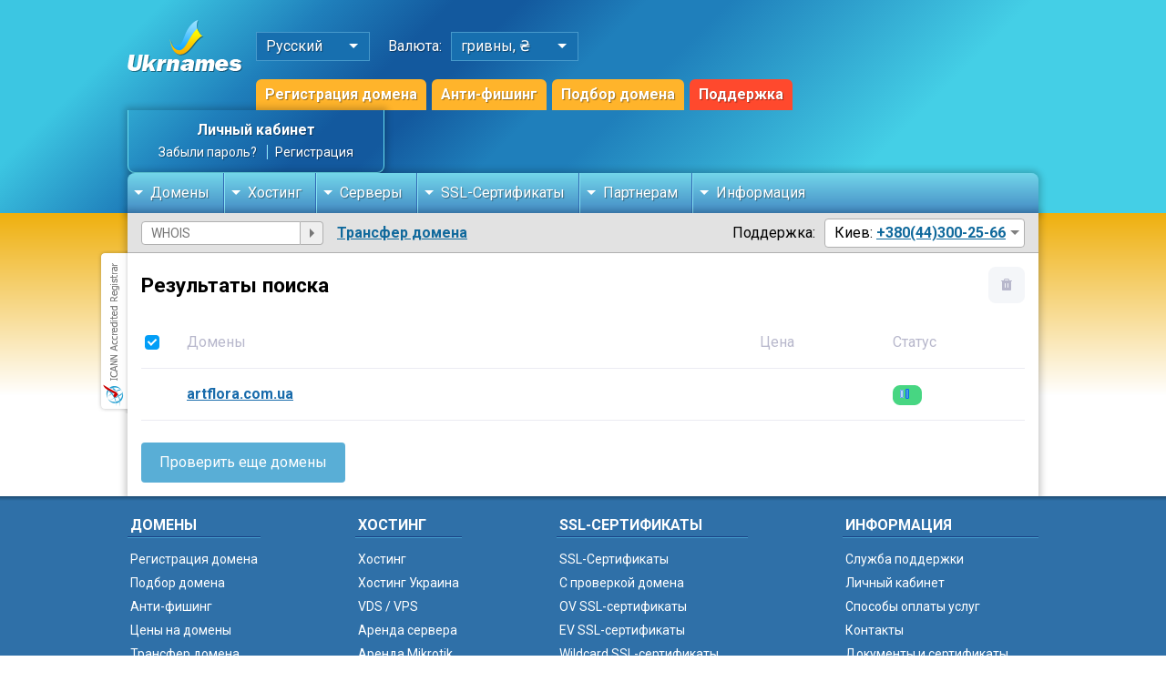

--- FILE ---
content_type: text/html;charset=UTF-8
request_url: https://www.ukrnames.com/domain/verify/artflora.com.ua/
body_size: 10349
content:
<!DOCTYPE html>
<html lang="ru">
<head>
    <title>Регистрация доменов, зарегистрировать домен UA, COM, NET, ORG, newGTLD и др. | Ukrnames</title><meta name="Keywords" content=""/>
<meta name="Description" content="Результат проверки доменов: artflora.com.ua"/>

<meta http-equiv="Content-Type" content="text/html; charset=UTF-8"/><meta name="viewport" content="width=device-width,initial-scale=1">
    <meta name="abstract" content="Домены и хостинг «Ukrnames»">
    <meta name="classification" content="хостинг-провайдер">
    <meta name="copyright" content="Copyright © UKRNAMES"/>
    <meta name="distribution" content="Global">
    <meta name="resource-type" content="Document">
    <meta name="author" content="Домены и хостинг «Ukrnames»"/>
    <meta name="geography" content="Kharkiv, Ukraine"/>
    <meta name="revisit-after" content="3">
    <meta name="geo.region" content="UA-63" />
    <meta name="geo.placename" content="Харьков" />
    <meta name="geo.position" content="49.971835;36.277419" />
    <meta name="ICBM" content="49.971835, 36.277419" />

    <meta name="twitter:card" content="summary">
    <meta name="twitter:title" content="Регистрация доменов, зарегистрировать домен UA, COM, NET, ORG, newGTLD и др. | Ukrnames">
    <meta name="twitter:description" content="Результат проверки доменов: artflora.com.ua">
    <meta name="twitter:site" content="@ukrnames">
    <meta name="twitter:image" content="https://cdn.ukrnames.ua/images/ukrnames-logo-png.png">
    <meta name="twitter:domain" content="https://www.ukrnames.com/">
    <meta name="twitter:url" content="https://www.ukrnames.com/domain/verify/artflora.com.ua/">

    <meta property="og:title" content="Регистрация доменов, зарегистрировать домен UA, COM, NET, ORG, newGTLD и др. | Ukrnames">
    <meta property="og:site_name" content="Ukrnames">
    <meta property="og:url" content="https://www.ukrnames.com/domain/verify/artflora.com.ua/">
    <meta property="og:description" content="Результат проверки доменов: artflora.com.ua">
    <meta property="og:type" content="website">
    <meta property="og:image" content="https://cdn.ukrnames.ua/images/ukrnames-logo-png.png">
    <meta property="og:image:secure_url" content="https://cdn.ukrnames.ua/images/ukrnames-logo-png.png">


    <link rel="canonical" href="https://www.ukrnames.com/domain/verify/artflora.com.ua/"/>
    <link rel="alternate" href="https://www.ukrnames.com/eng/domain/verify/artflora.com.ua/" hreflang="x-default" />
    <link rel="alternate" href="https://www.ukrnames.com/domain/verify/artflora.com.ua/" hreflang="ru" />
    <link rel="alternate" href="https://www.ukrnames.com/eng/domain/verify/artflora.com.ua/" hreflang="en" />
    <link rel="alternate" href="https://www.ukrnames.com/ukr/domain/verify/artflora.com.ua/" hreflang="uk" />
    <link rel="dns-prefetch" href="https://cdn.ukrnames.ua" />
    <link rel="dns-prefetch" href="https://fonts.googleapis.com" />
    <link rel="dns-prefetch" href="https://ajax.googleapis.com" />
    <link rel="dns-prefetch" href="https://www.googletagmanager.com" />
    <link rel="dns-prefetch" href="https://embed.tawk.to" />
    <link rel="icon" type="image/png" sizes="32x32" href="/favicon-32x32.png">
    <link rel="icon" type="image/png" sizes="16x16" href="/favicon-16x16.png">
    <link rel="manifest" href="/site.webmanifest">
    <link rel="stylesheet" type="text/css" href="https://cdn.datatables.net/v/dt/dt-1.11.3/r-2.2.7/rg-1.1.2/datatables.min.css"/>
    <link rel="stylesheet" type="text/css" href="https://cdn.ukrnames.ua/assets/fancybox/fancybox.css">
    <link rel="stylesheet" type="text/css" href="https://cdn.ukrnames.ua/assets/owl/owl.carousel.min.css">
    <link rel="stylesheet" href="https://bg.ukrnames.com/css/style.css?t=1768886815111">
<link rel="apple-touch-icon" href="https://cdn.ukrnames.ua/images/apple-touch-icon/apple-touch-icon-iphone-60x60-precomposed.png">
    <link rel="apple-touch-icon" sizes="60x60" href="https://cdn.ukrnames.ua/images/apple-touch-icon/apple-touch-icon-ipad-76x76-precomposed.png">
    <link rel="apple-touch-icon" sizes="114x114" href="https://cdn.ukrnames.ua/images/apple-touch-icon/apple-touch-icon-iphone-retina-120x120-precomposed.png">
    <link rel="apple-touch-icon" sizes="144x144" href="https://cdn.ukrnames.ua/images/apple-touch-icon/apple-touch-icon-ipad-retina-152x152-precomposed.png">
    <link href="https://fonts.googleapis.com/css2?family=Roboto:wght@300;400;700&display=swap" rel="stylesheet">
    <script src="https://ajax.googleapis.com/ajax/libs/jquery/3.7.1/jquery.min.js"></script>
    <script src="https://cdn.ukrnames.ua/assets/owl/owl.carousel.min.js"></script>
    <script src="https://cdn.ukrnames.ua/assets/fancybox/fancybox.umd.js"></script>
    <script type="text/javascript" src="https://cdn.datatables.net/v/dt/dt-1.11.3/r-2.2.7/rg-1.1.2/datatables.min.js"></script>
    <script type="text/javascript" src="https://cdn.ukrnames.ua/js/main.js?t=1768886815111"></script>
    <script src="https://cdn.ukrnames.ua/js/gallery.js"></script>

    <script type="text/javascript" src="https://www.google.com/recaptcha/api.js?hl=ru" defer="defer"></script>

    <!-- Google Tag Manager -->
    <script>(function(w,d,s,l,i){w[l]=w[l]||[];w[l].push({'gtm.start':
            new Date().getTime(),event:'gtm.js'});var f=d.getElementsByTagName(s)[0],
        j=d.createElement(s),dl=l!='dataLayer'?'&l='+l:'';j.async=true;j.src=
        'https://www.googletagmanager.com/gtm.js?id='+i+dl;f.parentNode.insertBefore(j,f);
    })(window,document,'script','dataLayer','GTM-FVT8D2G');</script>
    <!-- End Google Tag Manager -->

    <!-- Global site tag (gtag.js) - Google Analytics -->
    <script async src="https://www.googletagmanager.com/gtag/js?id=UA-86082158-1"></script>
    <script>
        window.dataLayer = window.dataLayer || [];
        function gtag(){dataLayer.push(arguments);}
        gtag('js', new Date());

        gtag('config', 'UA-86082158-1');
    </script>
</head>

<body>
<script type="text/javascript" src="/scripts/bodytemplate.js"></script>
<script type="text/javascript">
    function validateWhoisForm(f) {

        var whoisForm = document.forms['whois_form2'];
        whoisForm.action= '' + '/whois/' + whoisForm.whois.value + "/";

        if (isEmpty(whoisForm.whois)) {

            
            return false;
        } else {
            if (whoisForm.whois.value == 'WHOIS') {
                whoisForm.action = "" + "/whois/";

                whoisForm.submit();
                return true;
            } else {
                var whoisValue = whoisForm.whois.value;
                whoisValue = whoisValue.replace(/\.{1,}$/, "");
                try {
                    error = getDataFromServer('/domain/check/' + whoisValue);
                } catch (ex) {
                }


                if (error != "valid") {

                    
                    whoisForm.whois.classList.add('red-bordered');
                    whoisForm.whois.focus();

                    return false;
                } else {

                    whoisForm.action = "" + "/whois/" + whoisValue + "/";

                    whoisForm.submit();
                    return true;
                }
            }
        }
    }

    $(document).on('input', '.whios_input', function () {
        let input = $(this).val();
        input = input.replace(/[\s,!?/\\"‘'~`#$%^&*()_+=@\]]|^((http)s?:)/gi, '');
        $(this).val(input);
    });
</script>

<header>
    <div class="inner">

        <div class="h-logo">
            <a href="/"><img class="hl-desktop" src="https://cdn.ukrnames.ua/images/ukrnames-logo.png" alt="Ukrnames.com - логотип компании" width="126px" height="57px"></a>
            <a href="/"><img class="hl-mobile" src="https://cdn.ukrnames.ua/images/logo-mobile.svg" alt="Ukrnames.com - логотип компании для мобильных устройств" width="172px" height="32px"></a>
        </div>

        <div class="h-panel">

            <div class="hp-sets">

                <div class="hp-lang">
                    <p>Русский</p>
                    <div>
                        <ul>
                            <li><a href="/ukr/domain/verify/artflora.com.ua/">Українська</a></li>
                            <li><a href="/domain/verify/artflora.com.ua/">Русский</a></li>
                            <li><a href="/eng/domain/verify/artflora.com.ua/">English</a></li>
                        </ul>
                    </div>
                </div>

                <p>Валюта:</p>

                <div class="hp-currency">
                    <p class="hp-currency-current">гривны, ₴</p>
                    <div>
                        <ul>
                            <li onclick="setCurrency_('uah')"><a href="/domain/verify/artflora.com.ua/">гривны, ₴</a></li>
                            <li onclick="setCurrency_('usd')"><a href="/domain/verify/artflora.com.ua/">доллары, $</a></li>
                            </ul>
                    </div>
                </div>

            </div>

            <div class="hp-links">
                <a href="/domain/">Регистрация домена</a>
<a href="/domain/anti-phishing/">Анти-фишинг</a>
                <a href="/domain/selection/">Подбор домена</a>
                <a rel="nofollow" href="https://support.ukrnames.com" target="_blank">Поддержка</a>
            </div>

        </div>

        <div class="empty"></div>

        <div class="h-acc">
            <div class="ha-auth">
                <p class="ha-auth-top">
                    <a rel="nofollow" href="/login/">Личный кабинет</a>
                </p>
                <p class="ha-auth-bottom">
                    <a rel="nofollow" href="/password-retrieval/">Забыли пароль?</a>
                    <a rel="nofollow" href="/sign-in/">Регистрация</a>
                </p>
            </div>
                <span id="shop_domains_count" style="display: none;">0</span>
            </div>

        <div class="menu">
            <ul>
                <li>
                    <a href="#">Домены</a>
                    <div class="submenu">

                        <div>
                            <p>Доменные имена</p>
                            <ul>
                                <li>
                                    <a href="/domain/">
                                        <span>Регистрация домена</span><br>
                                        <span>Купите домен за считанные минуты!</span>
                                    </a>
                                </li>
                                <li>
                                    <a href="/domain/selection/">
                                        <span>Подбор домена</span><br>
                                        <span>Поиск домена при помощи AI</span>
                                    </a>
                                </li>
                                <li>
                                    <a href="/domain/prices/">
                                        <span>Цены на домены</span><br>
                                        <span>Стоимость услуг по регистрации доменов</span>
                                    </a>
                                </li>
                                <li>
                                    <a href="/domain/transfer/">
                                        <span>Трансфер доменов</span><br>
                                        <span>Перенос доменов от других регистраторов</span>
                                    </a>
                                </li>

                            </ul>
                        </div>

                        <div>
                            <p>Доменные сервисы</p>
                            <ul>
                                <li>
                                    <a href="/domain/backorder/">
                                        <span>Backorder</span><br>
                                        <span>Перехват доменов</span>
                                    </a>
                                </li>
                                <li>
                                    <a href="/domain/anti-phishing/">
                                        <span>Анти-фишинг</span><br>
                                        <span>Защита для бренда</span>
                                    </a>
                                </li>
                                <li>
                                    <a href="/domain/expired/">
                                        <span>Истекающие домены</span><br>
                                        <span>Домены с показателями</span>
                                    </a>
                                </li>
                                <li>
                                    <a href="/domain/deleted/">
                                        <span>Удаленные домены .UA</span><br>
                                        <span>Списки доменов .UA, которые удалены</span>
                                    </a>
                                </li>
                                <li>
                                    <a href="/domain/history/">
                                        <span>История домена</span><br>
                                        <span>История изменений WHOIS</span>
                                    </a>
                                </li>
                            </ul>
                        </div>

                    </div>
                </li>
                <li>
                    <a href="#">Хостинг</a>
                    <div class="submenu">
                        <div>
                            <p>Хостинг</p>
                            <ul>
                                <li><a href="/hosting/">
                                    <span>Хостинг</span><br>
                                    <span>SSD / NVMe хостинг в Европе</span>
                                </a>
                                </li>
                                <li><a href="/hosting/ukraine/">
                                    <span>Хостинг Украина</span><br>
                                    <span>PHP / MySQL хостинг в DC Ukrnames</span>
                                </a>
                                </li>
                                <li><a href="/hosting/wordpress/">
                                    <span>Хостинг WordPress</span><br>
                                    <span>Хостинг оптимизирован под CMS WordPress</span>
                                </a>
                                </li>
                                <li><a href="/hosting/joomla/">
                                    <span>Хостинг Joomla</span><br>
                                    <span>Идеальная работа сайта на CMS Joomla</span>
                                </a>
                                </li>
                            </ul>
                        </div>
                    </div>
                </li>
                <li>
                    <a href="#">Серверы</a>
                    <div class="submenu">
                        <div>
                            <p>Виртуальные и физические серверы</p>
                            <ul>
                                <li><a href="/vds/">
                                    <span>VDS / VPS</span><br>
                                    <span>Виртуальные серверы Украина</span>
                                </a>
                                </li>
                                <li>
                                    <a href="/dedicated/">
                                        <span>Выделенный сервер</span><br>
                                        <span>Аренда выделенных серверов</span>
                                    </a>
                                </li>
                                <li>
                                    <a href="/mikrotik/">
                                        <span>Mikrotik</span><br>
                                        <span>Аренда Mikrotik</span>
                                    </a>
                                </li>
                                <li>
                                    <a href="/colocation/">
                                        <span>Colocation</span><br>
                                        <span>Размещение оборудования</span>
                                    </a>
                                </li>



                            </ul>
                        </div>
                    </div>
                </li>
                <li>
                    <a href="#">SSL-Сертификаты</a>
                    <div class="submenu">

                        <div>
                            <p>SSL-Сертификаты</p>
                            <ul>
                                <li>
                                    <a href="/ssl/">
                                        <span>SSL-Сертификаты</span><br>
                                        <span>От лучших мировых поставщиков</span>
                                    </a>
                                </li>
                                <li>
                                    <a href="/ssl/domain-validation/">
                                        <span>Domain Validation SSL</span><br>
                                        <span>Сертификаты с проверкой домена</span>
                                    </a>
                                </li>
                                <li>
                                    <a href="/ssl/business-validation/">
                                        <span>Organization Validation SSL</span><br>
                                        <span>SSL-Сертификаты с проверкой компании</span>
                                    </a>
                                </li>
                                <li>
                                    <a href="/ssl/extended-validation/">
                                        <span>Extended Validation Certificates</span><br>
                                        <span>SSL-Сертификаты расширенной проверки (EV)</span>
                                    </a>
                                </li>
                                <li>
                                    <a href="/ssl/wildcard-certificates/">
                                        <span>WildCard SSL Certificates</span><br>
                                        <span>С поддержкой субдоменов</span>
                                    </a>
                                </li>
                                <li class="">
                                    <a href="/ssl/multidomain-certificates/">
                                        <span>Multi Domain SSL Certificates</span><br>
                                        <span>SSL-Сертификаты с расширяемым числом доменов</span>
                                    </a>
                                </li>
                                <li class="">
                                    <a href="/ssl/code-signing-certificates/">
                                        <span>Code Signing SSL Certificates</span><br>
                                        <span>SAN SSL-Сертификаты</span>
                                    </a>
                                </li>
                                <li>
                                    <a href="/ssl/san-certificates/">
                                        <span>SAN SSL-Сертификаты</span><br>
                                        <span>SSL-Сертификаты с поддержкой SAN Names</span>
                                    </a>
                                </li>
                            </ul>
                        </div>

                        <div>
                            <p>Предложение для компаний</p>
                            <ul>
                                <li>
                                    <a href="/info/corporate/">
                                        <span>SSL для корпоративных клиентов</span><br>
                                        <span>Получите дополнительную скидку на SSL сертификаты</span>
                                    </a>
                                </li>
                            </ul>
                        </div>

                    </div>
                </li>
                <li>
                    <a href="#">Партнерам</a>
                    <div class="submenu">
                        <div>
                            <p>Реселлинг доменов</p>
                            <ul>
                                <li>
                                    <a href="/domain/reseller/">
                                        <span>Реселлерские цены</span><br>
                                        <span>Регистрация доменов для оптовых клиентов</span>
                                    </a>
                                </li>
                                <li><a href="/docs/epp_manual_v1_0_5.pdf">
                                    <span>API</span><br>
                                    <span>Описание протокола интеграции</span>
                                </a>
                                </li>

                            </ul>
                        </div>
                    </div>
                </li>
                <li>
                    <a href="#">Информация</a>
                    <div class="submenu">

                        <div>
                            <p>Правила и документы</p>
                            <ul>
                                <li>
                                    <a href="/info/agreement/">
                                        <span>Правила оказания услуг</span><br>
                                        <span>Документы по регистрации доменов и других услуг</span>
                                    </a>
                                </li>
                                <li>
                                    <a href="/info/documents/">
                                        <span>Документы и сертификаты</span><br>
                                        <span>Свидетельство о регистрации, договора на оказание услуг</span>
                                    </a>
                                </li>

                            </ul>
                        </div>

                        <div>
                            <p>Оплата услуг и контакты</p>
                            <ul>
                                <li>
                                    <a href="/info/contacts/">
                                        <span>Контактная информация</span><br>
                                        <span>Телефоны, адрес для отправки корреспонденции</span>
                                    </a>
                                </li>
                                <li>
                                    <a href="/info/payment-methods/">
                                        <span>Способы оплаты услуг</span><br>
                                        <span>Банк, VISA/MasterCard, Pay Pong и другие</span>
                                    </a>
                                </li>
                                <li>
                                    <a href="/info/contact-domain-owner/">
                                        <span>Связь с владельцем домена</span><br>
                                        <span>Напишите владельцу интересующего вас домена</span>
                                    </a>
                                </li>
                                <li>
                                    <a href="/info/guarantee/">
                                        <span>Гарантии</span><br>
                                        <span>Гарантии Центра интернет-имен Украины</span>
                                    </a>
                                </li>
                                <li>
                                    <a href="/info/">
                                        <span>О компании</span><br>
                                        <span>Информация о Центре интернет-имен Украины</span>
                                    </a>
                                </li>
                            </ul>

                        </div>

                    </div>
                </li>
            </ul>
            </div>

        <div class="whois-punycode-contacts">

            <div class="sidebar-toggle">
                <div class="burger">
                    <span></span>
                    <span></span>
                    <span></span>
                </div>
            </div>

            <div class="wpc-whois">
                <form action="/whois/" name="whois_form2" method="post" onsubmit="return validateWhoisForm(this.form);">
<input class="domain-input" target-input="whois" type="text" value="" placeholder="WHOIS" name="whois">
                    <button type="submit" target-input-validate="whois"></button>
                </form>
            </div>

            <div class="wpc-punycode">
                <a href="/domain/transfer/">Трансфер домена</a>
            </div>

            <div class="empty"></div>

            <div class="wpc-contacts">
                <p>Поддержка:</p>
                <div class="wpc-c-block">
                    <p>Киев: <a href="tel:380443002566">+380(44)300-25-66</a></p>
                    <div>
<ul>
                            <li>Харьков: <a href="tel:380577800386">+380(57)780-03-86</a></li>
                            <li>Vodafone: <a href="tel:380994296006">+380(99)429-60-06</a></li>
                            <li>Life: <a href="tel:380936056006">+380(93)605-60-06</a></li>
                            <li>Kyivstar: <a href="tel:380969126006">+380(96)912-60-06</a></li>
                            <li>Бухгалтерия: <a href="tel:380577626123">+380(57)762-61-23</a> (пн-пт, 10:00-17:00)</li>
                            <li><a href="tel:380993000051">+380(99)300-00-51</a> (пн-пт, 10:00-17:00)</li>
                        </ul>
                    </div>
                </div>
            </div>

        </div>
            <div class="support-mobile">
            <img width="18px" height="18px" src="https://cdn.ukrnames.ua/images/icons/support.svg" alt="Поддержка клиентов 24/7">
        </div>

        <div class="burger-wrap">
            <div class="burger">
                <span></span>
                <span></span>
                <span></span>
            </div>
        </div>

    </div>
</header>
<div class="main-content without-sidebar">
    <div class="inner">
        <div class="mc-body">
<style type="text/css">
        @import "/scripts/jquery/bootstrap/custom/css/bootstrap.min.css";
        @import "/scripts/jquery/bootstrap/custom/css/forms.css";
        @import "/scripts/jquery/bootstrap/custom/css/tables.css";

        .bootstrap-table td {
            padding: 4px 8px 4px 8px !important;
            /*line-height: 15px !important;*/
        }

        .btn {
            /*line-height: 15px !important;*/
            padding: 3px 6px !important;
        }

        .label-info {
            border-radius: 0.25em;
            color: #FFFFFF;
            display: inline;
            font-size: 90%;
            font-weight: 700;
            line-height: 2;
            padding: 0.2em 0.6em 0.3em;
            text-align: center;
            vertical-align: baseline;
            /*white-space: nowrap;*/
            background-color: #F99C18;
        }

    </style>
    <script type="text/javascript" src="/scripts/verify.jsp"></script>
    <script src="/scripts/jquery/bootstrap/js/bootstrap.min.js" type="text/javascript"></script>

    <script src="https://cdn.ukrnames.ua/js/reg.js?t=1768886815110"></script>

    <script type="text/javascript">

        function get_pr2(name, i, lng) {
            name = name.toLowerCase();
            $.ajax(
                {
                    url: '/domains/ajax/whois2.jsp?name=' + encodeURI(name) + "&rnd=" + Math.random() + "&lng=" + lng,
                    dataType: 'text',
                    success:
                        function (data, textStatus) {

                            var data2 = "";
                            var data3 = data;

                            var not_available = 'no';

                            if (data.indexOf('не доступен') !== -1
                                || data.indexOf('не доступний') !== -1
                                || data.indexOf('not available') !== -1
                            ) {
                                not_available = 'yes';
                            }
                            if (data == "<span style='color:red;'>занят</span>") {
                                data2 = "<span style='color:red;'>" + "Занят" + "</span>";
                            }
                            if (data.indexOf("Зеркало:" != -1)) {
                                data2 = data;
                            } else if (data == "<span style='color:white;' id='alert'>Доступен</span>"
                                || data == "<span style='color:white;'>Доступен</span>"
                            ) {
                                data2 = "<span style='color:white;' id='alert'>" + "Доступен" + "</span>";
                            } else if (data.indexOf("<span style='color:white;'>Доступен</span><input type='hidden' name='notice'") != -1) {
                                data2 = "<span style='color:white;'>" + "Доступен" + "</span>";
                            } else if (data.indexOf("<span style='color:white;'>Доступен</span>") != -1
                                && data.indexOf("<input type='hidden' name='cost'") != -1
                            ) {
                                data3 = data3.substring(data.indexOf("<span style='color:white;'>Доступен</span>") + "<span style='color:white;'>доступен</span>".length);
                                data2 = "<span style='color:white;'>" + "Доступен" + "</span>" + data3;
                            } else if (data === "<span style='color:red;'>не доступен</span>") {
                                data2 = "<span style='color:red;'>" + "Не доступен" + "</span>";
                            }

                            data.length ? $('#p_' + i).html(data2) : $('#p_' + i).html('N/A');

                            var costValue = document.getElementById('cost_' + name);

                            if (costValue) {
                                if (costValue.value.length > 0) {
                                    $('#cost_' + i).html(costValue.value);
                                    // $('#cost_' + i).addClass("label-info");
                                }
                            } else {
                                $('#status_' + i).addClass("rdr-not-available");
                                if (lng == "ukr") {
                                    if (not_available == 'yes') {
                                        $('#status_' + i).html("<span style='color:white;'>Не доступний</span>");
                                    } else {
                                        $('#status_' + i).html("<span style='color:white;'>Зайнятий</span><a href='/whois/" + name + "/' target='_blank'>" + "?" + "</a>");
                                    }
                                } else if (lng == "eng") {
                                    if (not_available == 'yes') {
                                        $('#status_' + i).html("<span style='color:white;'>Not available</span>");
                                    } else {
                                        $('#status_' + i).html("<span style='color:white;'>Owned by others</span><a href='/whois/" + name + "/' target='_blank'>" + "?" + "</a>");
                                    }
                                } else {
                                    if (not_available == 'yes') {
                                        $('#status_' + i).html("<span style='color:white;'>Не доступен</span>");
                                    } else {
                                        $('#status_' + i).html("<span style='color:white;'>Занят</span><a href='/whois/" + name + "/' target='_blank'>" + "?" + "</a>");
                                    }
                                }
                                // $('#p_' + i).addClass("rdr-not-available");
                            }

                            var noticeValue = document.getElementById('notice_' + name);

                            if (data.indexOf("<span style='color:white;'>Доступен</span>") != -1
                                || data.indexOf("<span style='color:white;' id='pre-comua'>Доступен</span>") != -1
                                || data.indexOf("<span style='color:white;' id='alert'>Доступен</span>") != -1
                                || data.indexOf("<span style='color:white;'>Доступний</span>") != -1
                                || data.indexOf("<span style='color:white;' id='pre-comua'>Доступний</span>") != -1
                                || data.indexOf("<span style='color:white;' id='alert'>Доступний</span>") != -1
                                || data.indexOf("<span style='color:white;'>Available</span>") != -1
                                || data.indexOf("<span style='color:white;' id='pre-comua'>Available</span>") != -1
                                || data.indexOf("<span style='color:white;' id='alert'>Available</span>") != -1
                            ) {
                                $('#ch_' + i).html('<input onclick="checkInput();" type="checkbox" name="reg_domain" value="' + name + '" id="' + name + '" checked="checked"/><span class="check"></span>');

                                $('#cont_but').show();

                                if (data.indexOf("<span style='color:white;' id='pre-comua'>доступен</span>") != -1) {
                                    $('#td4_' + i).html('<a href="http://ukrnames.com/news/pre-order-cyrillic-org.html" target="_blank">Внимание! "Предварительный заказ"</a>');
                                }
                                if (data.indexOf("<span style='color:white;' id='alert'>доступен</span>") != -1) {
                                    $('#td4_' + i).html("Внимание! Доменное имя включает имя Торговой Марки и потенциально может быть заблокировано при обращении от правообладотеля.");
                                }

                                if (noticeValue) {
                                    $('#td4_' + i).html(noticeValue.value);
                                }

                            }
                            if (data.indexOf("<span style='color:red;'>занят</span>") != -1) {
                                $('#td4_' + i).html('<a href="/domains/whois.jsp?action=yes&amp;whois=' + encodeURI(name) + '" target="_blank">whois</a>');
                            } else if (data.indexOf("Зеркало:" != -1)) {
                                $('#td4_' + i).html('<a href="/domains/whois.jsp?action=yes&amp;whois=' + encodeURI(name) + '" target="_blank">whois</a>');
                            }
                        },
                    error:
                        function () {
                            $('#p_' + i).html('<font color="red">Ошибка</font>');
                        }
                }
            );

        }

        var i = 0;

        function getWhois2(name, theme, lang) {
            if (i == 0) {

                if (lang=='eng') {
                    // $('#result').html('<thead><tr><th style="text-align: center !important;"><input type="checkbox" onclick="checkAll(this);" checked="checked"/></th><th >Domain</th><th>Status</th></tr></thead>');
                } else {
                    
                }

            }

            var zoneName = name.substring(name.indexOf('.') + 1);

            var color = (i % 2 == 0) ? 'FFFCF8' : 'F5F5EA';
            // $('#result').append('<tbody>')
            // $('#result').append('<tr bgcolor="#' + color + '"><td style="text-align: center !important;" id="ch_' + i + '" width="30px">&nbsp;</td><td>' + name + '&nbsp;<span id="cost_' + i + '"></span>' + '</td><td id="p_' + i + '"><img src="' + theme + '/images/ajax-loader.gif" border="0" /></td></tr>')
            // $('#result').append('</tbody>')
            if (lang == 'eng') {
                if (zoneName === "ua") {
                    $('#result').append('<div class="rdr-line"><div><label for=' + name + ' class="checkbox" id="ch_' + i + '"></label></div><div><p><a href="/eng/domain/verify/' + name + '">' + name + '</a></p><div class="bdh-alert bdh-alert-gray" style="width: initial;"><span>Необходима ТМ</span></div></div><div><p id="cost_' + i + '"></p></div><div><p id="status_' + i + '" class="rdr-available"><span id="p_' + i + '"><img src="https://www.ukrnames.com/theme/images/ajax-loader.gif" border="0" /></span></p></div></div>');
                } else {
                    $('#result').append('<div class="rdr-line"><div><label for=' + name + ' class="checkbox" id="ch_' + i + '"></label></div><div><p><a href="/eng/domain/verify/' + name + '">' + name + '</a></p></div><div><p id="cost_' + i + '"></p></div><div><p id="status_' + i + '" class="rdr-available"><span id="p_' + i + '"><img src="https://www.ukrnames.com/theme/images/ajax-loader.gif" border="0" /></span></p></div></div>');
                }

            } else if (lang == 'ukr') {
                if (zoneName === "ua") {
                    $('#result').append('<div class="rdr-line"><div><label for=' + name + ' class="checkbox" id="ch_' + i + '"></label></div><div><p><a href="/ukr/domain/verify/' + name + '">' + name + '</a></p><div class="bdh-alert bdh-alert-gray" style="width: initial;"><span>Необходима ТМ</span></div></div><div><p id="cost_' + i + '"></p></div><div><p id="status_' + i + '" class="rdr-available"><span id="p_' + i + '"><img src="https://www.ukrnames.com/theme/images/ajax-loader.gif" border="0" /></span></p></div></div>');
                } else {
                    $('#result').append('<div class="rdr-line"><div><label for=' + name + ' class="checkbox" id="ch_' + i + '"></label></div><div><p><a href="/ukr/domain/verify/' + name + '">' + name + '</a></p></div><div><p id="cost_' + i + '"></p></div><div><p id="status_' + i + '" class="rdr-available"><span id="p_' + i + '"><img src="https://www.ukrnames.com/theme/images/ajax-loader.gif" border="0" /></span></p></div></div>');
                }

            } else {
                if (zoneName === "ua") {
                    $('#result').append('<div class="rdr-line"><div><label for=' + name + ' class="checkbox" id="ch_' + i + '"></label></div><div><p><a href="/domain/verify/' + name + '">' + name + '</a></p><div class="bdh-alert bdh-alert-gray" style="width: initial;"><span>Необходима ТМ</span></div></div><div><p id="cost_' + i + '"></p></div><div><p id="status_' + i + '" class="rdr-available"><span id="p_' + i + '"><img src="https://www.ukrnames.com/theme/images/ajax-loader.gif" border="0" /></span></p></div></div>');
                } else {
                    $('#result').append('<div class="rdr-line"><div><label for=' + name + ' class="checkbox" id="ch_' + i + '"></label></div><div><p><a href="/domain/verify/' + name + '">' + name + '</a></p></div><div><p id="cost_' + i + '"></p></div><div><p id="status_' + i + '" class="rdr-available"><span id="p_' + i + '"><img src="https://www.ukrnames.com/theme/images/ajax-loader.gif" border="0" /></span></p></div></div>');
                }
            }

            get_pr2(name, i, lang);

            i++;
        }

        function checkInput() {
            let listZonesChecked = $('.reg-domains-result').find('input:checkbox:checked');
            let listZones = $('.reg-domains-result').find('input:checkbox');
            let checkAll = $('.rdr-check-all');

            if (listZones.length === listZonesChecked.length) {
                checkAll.addClass('active');
            } else {
                checkAll.removeClass('active');
            }

            if (listZonesChecked.length === 0) {
                let searchResultInputs = $('.rdr-line input');
                searchResultInputs.each(function () {
                    $(this).prop('checked', false);
                });
                let zone = $('.reg-domains-result .rdr-line')[0];
                zone = $(zone).find('label input');
                zone.prop('checked', true);
            }
        }

    </script>

    <form action="verify.jsp" name="verify" method="post" class="reg-domains-result">
<div class="ci-title">
            <div class="rdr-zones-selected-title"><p>Результаты поиска</p>
                <p class="rdr-zones-selected-clear"></p></div>
        </div>
        <div class="rdr-header">
            <div><span class="rdr-check-all"></span></div>
            <div><p>Домены</p></div>
            <div><p>Цена</p></div>
            <div><p>Статус</p></div>
        </div>
        <div id="result" style="width: 100%">

        </div>
        <div class="rdr-submit">
            <button type="button" id="cont_but" style="display:none;" onclick="addToCart('');">
                Добавить в корзину</button>
        </div>
    </form>

    <br/>
    <div>
        <span><a href="/domain/" id="other" class="btn-blue">Проверить еще домены</a></span>
    </div>

    <script type="text/javascript">
        
        getWhois2('artflora.com.ua', '/theme', 'null');
        

        checkInput();
    </script>

    </div>
        <div class="icann-registrar"></div>

    </div>
</div>

<div class="arrow-up"></div>
<div class="overlay"></div>
    <footer>

    <div class="f-menu">
        <div class="inner">

            <div>
                <p>Домены</p>
                <ul>
                    <li><a href="/domain/">Регистрация домена</a></li>
                    <li><a href="/domain/selection/">Подбор домена</a></li>
                    <li><a href="/domain/anti-phishing/">Анти-фишинг</a></li>
                    <li><a href="/domain/prices/">Цены на домены</a></li>
                    <li><a href="/domain/transfer/">Трансфер домена</a></li>
                    <li><a href="/domain/reseller/">Реселлинг доменов</a></li>
                    <li><a href="/docs/epp_manual_v1_0_5.pdf" target="blank">API</a></li>
                    <li><a href="/domain/backorder/">Backorder</a></li>
                    <li><a href="/domain/history/">История домена</a></li>
                </ul>
            </div>

            <div>
                <p>Хостинг</p>
                <ul>
                    <li><a href="/hosting/">Хостинг</a></li>
                    <li><a href="/hosting/ukraine/">Хостинг Украина</a></li>
                    <li><a href="/vds/">VDS / VPS</a></li>
                    <li><a href="/dedicated/">Аренда сервера</a></li>
                    <li><a href="/mikrotik/">Аренда Mikrotik</a></li>
                    <li><a href="/colocation/">Colocation</a></li>

                </ul>
            </div>

            <div>
                <p>SSL-Сертификаты</p>
                <ul>
                    <li><a href="/ssl/">SSL-Сертификаты</a></li>
                    <li><a href="/ssl/domain-validation/">C проверкой домена</a></li>
                    <li><a href="/ssl/business-validation/">OV SSL-сертификаты</a></li>
                    <li><a href="/ssl/extended-validation/">EV SSL-сертификаты</a></li>
                    <li><a href="/ssl/wildcard-certificates/">Wildcard SSL-сертификаты</a></li>
                    <li><a href="/ssl/multidomain-certificates/">Multidomain SSL-сертификаты</a></li>
                    <li><a href="/ssl/sgc-certificates/">SGC SSL-сертификаты</a></li>
                    <li><a href="/ssl/code-signing-certificates/">Code Signing SSL-сертификаты</a></li>
                    <li><a href="/ssl/san-certificates/">SAN SSL-сертификаты</a></li>
                </ul>
            </div>

            <div>
                <p>Информация</p>
                <ul>
                    <li><a rel="nofollow" href="https://support.ukrnames.com/index.php?languageid=2" target="blank">Служба поддержки</a></li>
                    <li><a rel="nofollow" href="/login/">Личный кабинет</a></li>
                    <li><a href="/info/payment-methods/">Способы оплаты услуг</a></li>
                    <li><a href="/info/contacts/">Контакты</a></li>
                    <li><a rel="nofollow" href="/info/documents/">Документы и сертификаты</a></li>
                    <li><a href="/info/agreement/">Правила предоставления услуг</a></li>

                    <li><a href="/domain/punycode-converter/">PUNYCODE конвертер</a></li>
                    <li><a rel="nofollow" href="https://blog.ukrnames.com/" target="_blank">Наш блог</a></li>
                    <li><a rel="nofollow" href="https://mirror.ukrnames.com/" target="_blank">Зеркало Linux</a></li>
                    <li><a href="/whois/">WHOIS</a></li>
                </ul>
            </div>

        </div>
    </div>

    <div class="f-copyright">
        <div class="inner">

            <p>Все права на материалы, находящиеся на сайте, охраняются в соответствии с законодательством Украины. При любом использовании материалов сайта, письменное соглашение обязательно. Сайт является средством массовой информации. 18+</p>

            <div class="cr-payments">
                <div>
                    <img loading="lazy" width="48px" height="32px" src="https://cdn.ukrnames.ua/images/payments/visa.svg" alt="На нашем сайте можно оплатить картой VISA">
                    <p>Visa</p>
                </div>
                <div>
                    <img loading="lazy" width="48px" height="32px" src="https://cdn.ukrnames.ua/images/payments/mastercard.svg" alt="Мы принимаем карты MasterCard">
                    <p>Mastercard</p>
                </div>

                <div>
                    <img loading="lazy" width="48px" height="32px" src="https://cdn.ukrnames.ua/images/payments/privat.svg" alt="Удобная и быстрая оплата через Приват24">
                    <p>Приват24</p>
                </div>
                <div>
                    <img loading="lazy" width="48px" height="32px" src="https://cdn.ukrnames.ua/images/payments/liqpay.svg" alt="Liqpay: удобный способ оплаты картой или через терминалы банка">
                    <p>Liqpay</p>
                </div>
                <div>
                    <img loading="lazy" width="48px" height="32px" src="https://cdn.ukrnames.ua/images/payments/whitepay.svg" alt="Whitepay – криптовалютные платежи">
                    <p>Whitepay</p>
                </div>
            </div>
        </div>
    </div>

</footer><script type="text/javascript">
    var Tawk_API=Tawk_API||{}, Tawk_LoadStart=new Date();
    (function(){
        var s1=document.createElement("script"),s0=document.getElementsByTagName("script")[0];
        s1.async=true;
        s1.src='https://embed.tawk.to/5cb5a317c1fe2560f3ff0df6/default';
        s1.charset='UTF-8';
        s1.setAttribute('crossorigin','*');
        s0.parentNode.insertBefore(s1,s0);
    })();
</script>
</body>

</html>


--- FILE ---
content_type: text/css
request_url: https://www.ukrnames.com/scripts/jquery/bootstrap/custom/css/forms.css
body_size: 4292
content:
form.bootstrap-form .clearfix {
  *zoom: 1;
}
form.bootstrap-form .clearfix:before,
form.bootstrap-form .clearfix:after {
  display: table;
  content: "";
  line-height: 0;
}
form.bootstrap-form .clearfix:after {
  clear: both;
}
form.bootstrap-form .hide-text {
  font: 0/0 a;
  color: transparent;
  text-shadow: none;
  background-color: transparent;
  border: 0;
}
form.bootstrap-form .input-block-level {
  display: block;
  width: 100%;
  min-height: 30px;
  -webkit-box-sizing: border-box;
  -moz-box-sizing: border-box;
  box-sizing: border-box;
}
form.bootstrap-form {
  margin: 0 0 20px;
}
form.bootstrap-form fieldset {
  padding: 0;
  margin: 0;
  border: 0;
}
form.bootstrap-form legend {
  display: block;
  width: 100%;
  padding: 0;
  margin-bottom: 20px;
  font-size: 21px;
  line-height: 40px;
  color: #333333;
  border: 0;
  border-bottom: 1px solid #e5e5e5;
}
form.bootstrap-form legend small {
  font-size: 15px;
  color: #999999;
}
form.bootstrap-form input,
form.bootstrap-form button,
form.bootstrap-form select,
form.bootstrap-form textarea {
  font-size: 14px;
  font-weight: normal;
  line-height: 20px;
}
form.bootstrap-form input,
form.bootstrap-form button,
form.bootstrap-form select,
form.bootstrap-form textarea {
  font-family: "Helvetica Neue", Helvetica, Arial, sans-serif;
}
form.bootstrap-form select,
form.bootstrap-form textarea,
form.bootstrap-form input[type="text"],
form.bootstrap-form input[type="password"],
form.bootstrap-form input[type="datetime"],
form.bootstrap-form input[type="datetime-local"],
form.bootstrap-form input[type="date"],
form.bootstrap-form input[type="month"],
form.bootstrap-form input[type="time"],
form.bootstrap-form input[type="week"],
form.bootstrap-form input[type="number"],
form.bootstrap-form input[type="email"],
form.bootstrap-form input[type="url"],
form.bootstrap-form input[type="search"],
form.bootstrap-form input[type="tel"],
form.bootstrap-form input[type="color"],
form.bootstrap-form .uneditable-input {
  display: inline-block;
  /*height: 16px;*/
  padding: 3px 6px;
  /*margin-bottom: 10px;*/
  font-size: 12px;
  line-height: 16px;
  color: #555555;
  -webkit-border-radius: 4px;
  -moz-border-radius: 4px;
  border-radius: 4px;
  vertical-align: middle;
}
form.bootstrap-form input,
form.bootstrap-form textarea,
form.bootstrap-form .uneditable-input {
  width: 206px;
}
form.bootstrap-form textarea {
  height: auto;
}
form.bootstrap-form textarea,
form.bootstrap-form input[type="text"],
form.bootstrap-form input[type="password"],
form.bootstrap-form input[type="datetime"],
form.bootstrap-form input[type="datetime-local"],
form.bootstrap-form input[type="date"],
form.bootstrap-form input[type="month"],
form.bootstrap-form input[type="time"],
form.bootstrap-form input[type="week"],
form.bootstrap-form input[type="number"],
form.bootstrap-form input[type="email"],
form.bootstrap-form input[type="url"],
form.bootstrap-form input[type="search"],
form.bootstrap-form input[type="tel"],
form.bootstrap-form input[type="color"],
form.bootstrap-form .uneditable-input {
  background-color: #ffffff;
  border: 1px solid #cccccc;
  -webkit-box-shadow: inset 0 1px 1px rgba(0, 0, 0, 0.075);
  -moz-box-shadow: inset 0 1px 1px rgba(0, 0, 0, 0.075);
  box-shadow: inset 0 1px 1px rgba(0, 0, 0, 0.075);
  -webkit-transition: border linear .2s, box-shadow linear .2s;
  -moz-transition: border linear .2s, box-shadow linear .2s;
  -o-transition: border linear .2s, box-shadow linear .2s;
  transition: border linear .2s, box-shadow linear .2s;
}
form.bootstrap-form textarea:focus,
form.bootstrap-form input[type="text"]:focus,
form.bootstrap-form input[type="password"]:focus,
form.bootstrap-form input[type="datetime"]:focus,
form.bootstrap-form input[type="datetime-local"]:focus,
form.bootstrap-form input[type="date"]:focus,
form.bootstrap-form input[type="month"]:focus,
form.bootstrap-form input[type="time"]:focus,
form.bootstrap-form input[type="week"]:focus,
form.bootstrap-form input[type="number"]:focus,
form.bootstrap-form input[type="email"]:focus,
form.bootstrap-form input[type="url"]:focus,
form.bootstrap-form input[type="search"]:focus,
form.bootstrap-form input[type="tel"]:focus,
form.bootstrap-form input[type="color"]:focus,
form.bootstrap-form .uneditable-input:focus {
  border-color: rgba(82, 168, 236, 0.8);
  outline: 0;
  outline: thin dotted \9;
  /* IE6-9 */

  -webkit-box-shadow: inset 0 1px 1px rgba(0,0,0,.075), 0 0 8px rgba(82,168,236,.6);
  -moz-box-shadow: inset 0 1px 1px rgba(0,0,0,.075), 0 0 8px rgba(82,168,236,.6);
  box-shadow: inset 0 1px 1px rgba(0,0,0,.075), 0 0 8px rgba(82,168,236,.6);
}
form.bootstrap-form input[type="radio"],
form.bootstrap-form input[type="checkbox"] {
  margin: 4px 0 0;
  *margin-top: 0;
  /* IE7 */

  margin-top: 1px \9;
  /* IE8-9 */

  line-height: normal;
}
form.bootstrap-form input[type="file"],
form.bootstrap-form input[type="image"],
form.bootstrap-form input[type="submit"],
form.bootstrap-form input[type="reset"],
form.bootstrap-form input[type="button"],
form.bootstrap-form input[type="radio"],
form.bootstrap-form input[type="checkbox"] {
  width: auto;
}
form.bootstrap-form select,
form.bootstrap-form input[type="file"] {
  height: 30px;
  /* In IE7, the height of the select element cannot be changed by height, only font-size */

  *margin-top: 4px;
  /* For IE7, add top margin to align select with labels */

  line-height: 30px;
}
form.bootstrap-form select {
  width: 220px;
  border: 1px solid #cccccc;
  background-color: #ffffff;
}
form.bootstrap-form select[multiple],
form.bootstrap-form select[size] {
  height: auto;
}
form.bootstrap-form select:focus,
form.bootstrap-form input[type="file"]:focus,
form.bootstrap-form input[type="radio"]:focus,
form.bootstrap-form input[type="checkbox"]:focus {
  outline: thin dotted #333;
  outline: 5px auto -webkit-focus-ring-color;
  outline-offset: -2px;
}
form.bootstrap-form .uneditable-input,
form.bootstrap-form .uneditable-textarea {
  color: #999999;
  background-color: #fcfcfc;
  border-color: #cccccc;
  -webkit-box-shadow: inset 0 1px 2px rgba(0, 0, 0, 0.025);
  -moz-box-shadow: inset 0 1px 2px rgba(0, 0, 0, 0.025);
  box-shadow: inset 0 1px 2px rgba(0, 0, 0, 0.025);
  cursor: not-allowed;
}
form.bootstrap-form .uneditable-input {
  overflow: hidden;
  white-space: nowrap;
}
form.bootstrap-form .uneditable-textarea {
  width: auto;
  height: auto;
}
form.bootstrap-form input:-moz-placeholder,
form.bootstrap-form textarea:-moz-placeholder {
  color: #999999;
}
form.bootstrap-form input:-ms-input-placeholder,
form.bootstrap-form textarea:-ms-input-placeholder {
  color: #999999;
}
form.bootstrap-form input::-webkit-input-placeholder,
form.bootstrap-form textarea::-webkit-input-placeholder {
  color: #999999;
}
form.bootstrap-form .radio,
form.bootstrap-form .checkbox {
  min-height: 20px;
  padding-left: 20px;
}
form.bootstrap-form .radio input[type="radio"],
form.bootstrap-form .checkbox input[type="checkbox"] {
  float: left;
  margin-left: -20px;
}
form.bootstrap-form .controls > .radio:first-child,
form.bootstrap-form .controls > .checkbox:first-child {
  padding-top: 5px;
}
form.bootstrap-form .radio.inline,
form.bootstrap-form .checkbox.inline {
  display: inline-block;
  padding-top: 5px;
  margin-bottom: 0;
  vertical-align: middle;
}
form.bootstrap-form .radio.inline + .radio.inline,
form.bootstrap-form .checkbox.inline + .checkbox.inline {
  margin-left: 10px;
}
form.bootstrap-form .input-mini {
  width: 60px;
}
form.bootstrap-form .input-small {
  width: 90px;
}
form.bootstrap-form .input-medium {
  width: 150px;
}
form.bootstrap-form .input-large {
  width: 210px;
}
form.bootstrap-form .input-xlarge {
  width: 270px;
}
form.bootstrap-form .input-xxlarge {
  width: 530px;
}
form.bootstrap-form input[class*="span"],
form.bootstrap-form select[class*="span"],
form.bootstrap-form textarea[class*="span"],
form.bootstrap-form .uneditable-input[class*="span"],
form.bootstrap-form .row-fluid input[class*="span"],
form.bootstrap-form .row-fluid select[class*="span"],
form.bootstrap-form .row-fluid textarea[class*="span"],
form.bootstrap-form .row-fluid .uneditable-input[class*="span"] {
  float: none;
  margin-left: 0;
}
form.bootstrap-form .input-append input[class*="span"],
form.bootstrap-form .input-append .uneditable-input[class*="span"],
form.bootstrap-form .input-prepend input[class*="span"],
form.bootstrap-form .input-prepend .uneditable-input[class*="span"],
form.bootstrap-form .row-fluid input[class*="span"],
form.bootstrap-form .row-fluid select[class*="span"],
form.bootstrap-form .row-fluid textarea[class*="span"],
form.bootstrap-form .row-fluid .uneditable-input[class*="span"],
form.bootstrap-form .row-fluid .input-prepend [class*="span"],
form.bootstrap-form .row-fluid .input-append [class*="span"] {
  display: inline-block;
}
form.bootstrap-form input,
form.bootstrap-form textarea,
form.bootstrap-form .uneditable-input {
  margin-left: 0;
}
form.bootstrap-form .controls-row [class*="span"] + [class*="span"] {
  margin-left: 20px;
}
form.bootstrap-form input.span12,
form.bootstrap-form textarea.span12,
form.bootstrap-form .uneditable-input.span12 {
  width: 926px;
}
form.bootstrap-form input.span11,
form.bootstrap-form textarea.span11,
form.bootstrap-form .uneditable-input.span11 {
  width: 846px;
}
form.bootstrap-form input.span10,
form.bootstrap-form textarea.span10,
form.bootstrap-form .uneditable-input.span10 {
  width: 766px;
}
form.bootstrap-form input.span9,
form.bootstrap-form textarea.span9,
form.bootstrap-form .uneditable-input.span9 {
  width: 686px;
}
form.bootstrap-form input.span8,
form.bootstrap-form textarea.span8,
form.bootstrap-form .uneditable-input.span8 {
  width: 606px;
}
form.bootstrap-form input.span7,
form.bootstrap-form textarea.span7,
form.bootstrap-form .uneditable-input.span7 {
  width: 526px;
}
form.bootstrap-form input.span6,
form.bootstrap-form textarea.span6,
form.bootstrap-form .uneditable-input.span6 {
  width: 446px;
}
form.bootstrap-form input.span5,
form.bootstrap-form textarea.span5,
form.bootstrap-form .uneditable-input.span5 {
  width: 366px;
}
form.bootstrap-form input.span4,
form.bootstrap-form textarea.span4,
form.bootstrap-form .uneditable-input.span4 {
  width: 286px;
}
form.bootstrap-form input.span3,
form.bootstrap-form textarea.span3,
form.bootstrap-form .uneditable-input.span3 {
  width: 206px;
}
form.bootstrap-form input.span2,
form.bootstrap-form textarea.span2,
form.bootstrap-form .uneditable-input.span2 {
  width: 126px;
}
form.bootstrap-form input.span1,
form.bootstrap-form textarea.span1,
form.bootstrap-form .uneditable-input.span1 {
  width: 46px;
}
form.bootstrap-form .controls-row {
  *zoom: 1;
}
form.bootstrap-form .controls-row:before,
form.bootstrap-form .controls-row:after {
  display: table;
  content: "";
  line-height: 0;
}
form.bootstrap-form .controls-row:after {
  clear: both;
}
form.bootstrap-form .controls-row [class*="span"],
form.bootstrap-form .row-fluid .controls-row [class*="span"] {
  float: left;
}
form.bootstrap-form .controls-row .checkbox[class*="span"],
form.bootstrap-form .controls-row .radio[class*="span"] {
  padding-top: 5px;
}
form.bootstrap-form input[disabled],
form.bootstrap-form select[disabled],
form.bootstrap-form textarea[disabled],
form.bootstrap-form input[readonly],
form.bootstrap-form select[readonly],
form.bootstrap-form textarea[readonly] {
  cursor: not-allowed;
  background-color: #eeeeee;
}
form.bootstrap-form input[type="radio"][disabled],
form.bootstrap-form input[type="checkbox"][disabled],
form.bootstrap-form input[type="radio"][readonly],
form.bootstrap-form input[type="checkbox"][readonly] {
  background-color: transparent;
}
form.bootstrap-form .control-group.warning .help-block,
form.bootstrap-form .control-group.warning .help-inline {
  color: #c09853;
}
form.bootstrap-form .control-group.warning .checkbox,
form.bootstrap-form .control-group.warning .radio,
form.bootstrap-form .control-group.warning input,
form.bootstrap-form .control-group.warning select,
form.bootstrap-form .control-group.warning textarea {
  color: #c09853;
}
form.bootstrap-form .control-group.warning input,
form.bootstrap-form .control-group.warning select,
form.bootstrap-form .control-group.warning textarea {
  border-color: #c09853;
  -webkit-box-shadow: inset 0 1px 1px rgba(0, 0, 0, 0.075);
  -moz-box-shadow: inset 0 1px 1px rgba(0, 0, 0, 0.075);
  box-shadow: inset 0 1px 1px rgba(0, 0, 0, 0.075);
}
form.bootstrap-form .control-group.warning input:focus,
form.bootstrap-form .control-group.warning select:focus,
form.bootstrap-form .control-group.warning textarea:focus {
  border-color: #a47e3c;
  -webkit-box-shadow: inset 0 1px 1px rgba(0, 0, 0, 0.075), 0 0 6px #dbc59e;
  -moz-box-shadow: inset 0 1px 1px rgba(0, 0, 0, 0.075), 0 0 6px #dbc59e;
  box-shadow: inset 0 1px 1px rgba(0, 0, 0, 0.075), 0 0 6px #dbc59e;
}
form.bootstrap-form .control-group.warning .input-prepend .add-on,
form.bootstrap-form .control-group.warning .input-append .add-on {
  color: #c09853;
  background-color: #fcf8e3;
  border-color: #c09853;
}
form.bootstrap-form .control-group.error .control-label,
form.bootstrap-form .control-group.error .help-block,
form.bootstrap-form .control-group.error .help-inline {
  color: #b94a48;
}
form.bootstrap-form .control-group.error .checkbox,
form.bootstrap-form .control-group.error .radio,
form.bootstrap-form .control-group.error input,
form.bootstrap-form .control-group.error select,
form.bootstrap-form .control-group.error textarea {
  color: #b94a48;
}
form.bootstrap-form .control-group.error input,
form.bootstrap-form .control-group.error select,
form.bootstrap-form .control-group.error textarea {
  border-color: #b94a48;
  -webkit-box-shadow: inset 0 1px 1px rgba(0, 0, 0, 0.075);
  -moz-box-shadow: inset 0 1px 1px rgba(0, 0, 0, 0.075);
  box-shadow: inset 0 1px 1px rgba(0, 0, 0, 0.075);
}
form.bootstrap-form .control-group.error input:focus,
form.bootstrap-form .control-group.error select:focus,
form.bootstrap-form .control-group.error textarea:focus {
  border-color: #953b39;
  -webkit-box-shadow: inset 0 1px 1px rgba(0, 0, 0, 0.075), 0 0 6px #d59392;
  -moz-box-shadow: inset 0 1px 1px rgba(0, 0, 0, 0.075), 0 0 6px #d59392;
  box-shadow: inset 0 1px 1px rgba(0, 0, 0, 0.075), 0 0 6px #d59392;
}
form.bootstrap-form .control-group.error .input-prepend .add-on,
form.bootstrap-form .control-group.error .input-append .add-on {
  color: #b94a48;
  background-color: #f2dede;
  border-color: #b94a48;
}
form.bootstrap-form .control-group.success .control-label,
form.bootstrap-form .control-group.success .help-block,
form.bootstrap-form .control-group.success .help-inline {
  color: #468847;
}
form.bootstrap-form .control-group.success .checkbox,
form.bootstrap-form .control-group.success .radio,
form.bootstrap-form .control-group.success input,
form.bootstrap-form .control-group.success select,
form.bootstrap-form .control-group.success textarea {
  color: #468847;
}
form.bootstrap-form .control-group.success input,
form.bootstrap-form .control-group.success select,
form.bootstrap-form .control-group.success textarea {
  border-color: #468847;
  -webkit-box-shadow: inset 0 1px 1px rgba(0, 0, 0, 0.075);
  -moz-box-shadow: inset 0 1px 1px rgba(0, 0, 0, 0.075);
  box-shadow: inset 0 1px 1px rgba(0, 0, 0, 0.075);
}
form.bootstrap-form .control-group.success input:focus,
form.bootstrap-form .control-group.success select:focus,
form.bootstrap-form .control-group.success textarea:focus {
  border-color: #356635;
  -webkit-box-shadow: inset 0 1px 1px rgba(0, 0, 0, 0.075), 0 0 6px #7aba7b;
  -moz-box-shadow: inset 0 1px 1px rgba(0, 0, 0, 0.075), 0 0 6px #7aba7b;
  box-shadow: inset 0 1px 1px rgba(0, 0, 0, 0.075), 0 0 6px #7aba7b;
}
form.bootstrap-form .control-group.success .input-prepend .add-on,
form.bootstrap-form .control-group.success .input-append .add-on {
  color: #468847;
  background-color: #dff0d8;
  border-color: #468847;
}
form.bootstrap-form .control-group.info .control-label,
form.bootstrap-form .control-group.info .help-block,
form.bootstrap-form .control-group.info .help-inline {
  color: #3a87ad;
}
form.bootstrap-form .control-group.info .checkbox,
form.bootstrap-form .control-group.info .radio,
form.bootstrap-form .control-group.info input,
form.bootstrap-form .control-group.info select,
form.bootstrap-form .control-group.info textarea {
  color: #3a87ad;
}
form.bootstrap-form .control-group.info input,
form.bootstrap-form .control-group.info select,
form.bootstrap-form .control-group.info textarea {
  border-color: #3a87ad;
  -webkit-box-shadow: inset 0 1px 1px rgba(0, 0, 0, 0.075);
  -moz-box-shadow: inset 0 1px 1px rgba(0, 0, 0, 0.075);
  box-shadow: inset 0 1px 1px rgba(0, 0, 0, 0.075);
}
form.bootstrap-form .control-group.info input:focus,
form.bootstrap-form .control-group.info select:focus,
form.bootstrap-form .control-group.info textarea:focus {
  border-color: #2d6987;
  -webkit-box-shadow: inset 0 1px 1px rgba(0, 0, 0, 0.075), 0 0 6px #7ab5d3;
  -moz-box-shadow: inset 0 1px 1px rgba(0, 0, 0, 0.075), 0 0 6px #7ab5d3;
  box-shadow: inset 0 1px 1px rgba(0, 0, 0, 0.075), 0 0 6px #7ab5d3;
}
form.bootstrap-form .control-group.info .input-prepend .add-on,
form.bootstrap-form .control-group.info .input-append .add-on {
  color: #3a87ad;
  background-color: #d9edf7;
  border-color: #3a87ad;
}
form.bootstrap-form input:focus:invalid,
form.bootstrap-form textarea:focus:invalid,
form.bootstrap-form select:focus:invalid {
  color: #b94a48;
  border-color: #ee5f5b;
}
form.bootstrap-form input:focus:invalid:focus,
form.bootstrap-form textarea:focus:invalid:focus,
form.bootstrap-form select:focus:invalid:focus {
  border-color: #e9322d;
  -webkit-box-shadow: 0 0 6px #f8b9b7;
  -moz-box-shadow: 0 0 6px #f8b9b7;
  box-shadow: 0 0 6px #f8b9b7;
}
form.bootstrap-form .form-actions {
  padding: 19px 20px 20px;
  margin-top: 20px;
  margin-bottom: 20px;
  background-color: #f5f5f5;
  border-top: 1px solid #e5e5e5;
  *zoom: 1;
}
form.bootstrap-form .form-actions:before,
form.bootstrap-form .form-actions:after {
  display: table;
  content: "";
  line-height: 0;
}
form.bootstrap-form .form-actions:after {
  clear: both;
}
form.bootstrap-form .help-block,
form.bootstrap-form .help-inline {
  color: #595959;
}
form.bootstrap-form .help-block {
  display: block;
  margin-bottom: 10px;
}
form.bootstrap-form .help-inline {
  display: inline-block;
  *display: inline;
  /* IE7 inline-block hack */

  *zoom: 1;
  vertical-align: middle;
  padding-left: 5px;
}
form.bootstrap-form .input-append,
form.bootstrap-form .input-prepend {
  display: inline-block;
  margin-bottom: 10px;
  vertical-align: middle;
  font-size: 0;
  white-space: nowrap;
}
form.bootstrap-form .input-append input,
form.bootstrap-form .input-prepend input,
form.bootstrap-form .input-append select,
form.bootstrap-form .input-prepend select,
form.bootstrap-form .input-append .uneditable-input,
form.bootstrap-form .input-prepend .uneditable-input,
form.bootstrap-form .input-append .dropdown-menu,
form.bootstrap-form .input-prepend .dropdown-menu,
form.bootstrap-form .input-append .popover,
form.bootstrap-form .input-prepend .popover {
  font-size: 14px;
}
form.bootstrap-form .input-append input,
form.bootstrap-form .input-prepend input,
form.bootstrap-form .input-append select,
form.bootstrap-form .input-prepend select,
form.bootstrap-form .input-append .uneditable-input,
form.bootstrap-form .input-prepend .uneditable-input {
  position: relative;
  margin-bottom: 0;
  *margin-left: 0;
  vertical-align: top;
  -webkit-border-radius: 0 4px 4px 0;
  -moz-border-radius: 0 4px 4px 0;
  border-radius: 0 4px 4px 0;
}
form.bootstrap-form .input-append input:focus,
form.bootstrap-form .input-prepend input:focus,
form.bootstrap-form .input-append select:focus,
form.bootstrap-form .input-prepend select:focus,
form.bootstrap-form .input-append .uneditable-input:focus,
form.bootstrap-form .input-prepend .uneditable-input:focus {
  z-index: 2;
}
form.bootstrap-form .input-append .add-on,
form.bootstrap-form .input-prepend .add-on {
  display: inline-block;
  width: auto;
  height: 20px;
  min-width: 16px;
  padding: 4px 5px;
  font-size: 14px;
  font-weight: normal;
  line-height: 20px;
  text-align: center;
  text-shadow: 0 1px 0 #ffffff;
  background-color: #eeeeee;
  border: 1px solid #ccc;
}
form.bootstrap-form .input-append .add-on,
form.bootstrap-form .input-prepend .add-on,
form.bootstrap-form .input-append .btn,
form.bootstrap-form .input-prepend .btn,
form.bootstrap-form .input-append .btn-group > .dropdown-toggle,
form.bootstrap-form .input-prepend .btn-group > .dropdown-toggle {
  vertical-align: top;
  -webkit-border-radius: 0;
  -moz-border-radius: 0;
  border-radius: 0;
}
form.bootstrap-form .input-append .active,
form.bootstrap-form .input-prepend .active {
  background-color: #a9dba9;
  border-color: #46a546;
}
form.bootstrap-form .input-prepend .add-on,
form.bootstrap-form .input-prepend .btn {
  margin-right: -1px;
}
form.bootstrap-form .input-prepend .add-on:first-child,
form.bootstrap-form .input-prepend .btn:first-child {
  -webkit-border-radius: 4px 0 0 4px;
  -moz-border-radius: 4px 0 0 4px;
  border-radius: 4px 0 0 4px;
}
form.bootstrap-form .input-append input,
form.bootstrap-form .input-append select,
form.bootstrap-form .input-append .uneditable-input {
  -webkit-border-radius: 4px 0 0 4px;
  -moz-border-radius: 4px 0 0 4px;
  border-radius: 4px 0 0 4px;
}
form.bootstrap-form .input-append input + .btn-group .btn:last-child,
form.bootstrap-form .input-append select + .btn-group .btn:last-child,
form.bootstrap-form .input-append .uneditable-input + .btn-group .btn:last-child {
  -webkit-border-radius: 0 4px 4px 0;
  -moz-border-radius: 0 4px 4px 0;
  border-radius: 0 4px 4px 0;
}
form.bootstrap-form .input-append .add-on,
form.bootstrap-form .input-append .btn,
form.bootstrap-form .input-append .btn-group {
  margin-left: -1px;
}
form.bootstrap-form .input-append .add-on:last-child,
form.bootstrap-form .input-append .btn:last-child,
form.bootstrap-form .input-append .btn-group:last-child > .dropdown-toggle {
  -webkit-border-radius: 0 4px 4px 0;
  -moz-border-radius: 0 4px 4px 0;
  border-radius: 0 4px 4px 0;
}
form.bootstrap-form .input-prepend.input-append input,
form.bootstrap-form .input-prepend.input-append select,
form.bootstrap-form .input-prepend.input-append .uneditable-input {
  -webkit-border-radius: 0;
  -moz-border-radius: 0;
  border-radius: 0;
}
form.bootstrap-form .input-prepend.input-append input + .btn-group .btn,
form.bootstrap-form .input-prepend.input-append select + .btn-group .btn,
form.bootstrap-form .input-prepend.input-append .uneditable-input + .btn-group .btn {
  -webkit-border-radius: 0 4px 4px 0;
  -moz-border-radius: 0 4px 4px 0;
  border-radius: 0 4px 4px 0;
}
form.bootstrap-form .input-prepend.input-append .add-on:first-child,
form.bootstrap-form .input-prepend.input-append .btn:first-child {
  margin-right: -1px;
  -webkit-border-radius: 4px 0 0 4px;
  -moz-border-radius: 4px 0 0 4px;
  border-radius: 4px 0 0 4px;
}
form.bootstrap-form .input-prepend.input-append .add-on:last-child,
form.bootstrap-form .input-prepend.input-append .btn:last-child {
  margin-left: -1px;
  -webkit-border-radius: 0 4px 4px 0;
  -moz-border-radius: 0 4px 4px 0;
  border-radius: 0 4px 4px 0;
}
form.bootstrap-form .input-prepend.input-append .btn-group:first-child {
  margin-left: 0;
}
form.bootstrap-form input.search-query {
  padding-right: 14px;
  padding-right: 4px \9;
  padding-left: 14px;
  padding-left: 4px \9;
  /* IE7-8 doesn't have border-radius, so don't indent the padding */

  margin-bottom: 0;
  -webkit-border-radius: 15px;
  -moz-border-radius: 15px;
  border-radius: 15px;
}
/* Allow for input prepend/append in search forms */
form.bootstrap-form .form-search .input-append .search-query,
form.bootstrap-form .form-search .input-prepend .search-query {
  -webkit-border-radius: 0;
  -moz-border-radius: 0;
  border-radius: 0;
}
form.bootstrap-form .form-search .input-append .search-query {
  -webkit-border-radius: 14px 0 0 14px;
  -moz-border-radius: 14px 0 0 14px;
  border-radius: 14px 0 0 14px;
}
form.bootstrap-form .form-search .input-append .btn {
  -webkit-border-radius: 0 14px 14px 0;
  -moz-border-radius: 0 14px 14px 0;
  border-radius: 0 14px 14px 0;
}
form.bootstrap-form .form-search .input-prepend .search-query {
  -webkit-border-radius: 0 14px 14px 0;
  -moz-border-radius: 0 14px 14px 0;
  border-radius: 0 14px 14px 0;
}
form.bootstrap-form .form-search .input-prepend .btn {
  -webkit-border-radius: 14px 0 0 14px;
  -moz-border-radius: 14px 0 0 14px;
  border-radius: 14px 0 0 14px;
}
form.bootstrap-form .form-search input,
form.bootstrap-form .form-inline input,
form.bootstrap-form .form-horizontal input,
form.bootstrap-form .form-search textarea,
form.bootstrap-form .form-inline textarea,
form.bootstrap-form .form-horizontal textarea,
form.bootstrap-form .form-search select,
form.bootstrap-form .form-inline select,
form.bootstrap-form .form-horizontal select,
form.bootstrap-form .form-search .help-inline,
form.bootstrap-form .form-inline .help-inline,
form.bootstrap-form .form-horizontal .help-inline,
form.bootstrap-form .form-search .uneditable-input,
form.bootstrap-form .form-inline .uneditable-input,
form.bootstrap-form .form-horizontal .uneditable-input,
form.bootstrap-form .form-search .input-prepend,
form.bootstrap-form .form-inline .input-prepend,
form.bootstrap-form .form-horizontal .input-prepend,
form.bootstrap-form .form-search .input-append,
form.bootstrap-form .form-inline .input-append,
form.bootstrap-form .form-horizontal .input-append {
  display: inline-block;
  *display: inline;
  /* IE7 inline-block hack */

  *zoom: 1;
  margin-bottom: 0;
  vertical-align: middle;
}
form.bootstrap-form .form-search .hide,
form.bootstrap-form .form-inline .hide,
form.bootstrap-form .form-horizontal .hide {
  display: none;
}
form.bootstrap-form .form-search .btn-group,
form.bootstrap-form .form-inline .btn-group {
  display: inline-block;
}
form.bootstrap-form .form-search .input-append,
form.bootstrap-form .form-inline .input-append,
form.bootstrap-form .form-search .input-prepend,
form.bootstrap-form .form-inline .input-prepend {
  margin-bottom: 0;
}
form.bootstrap-form .form-search .radio,
form.bootstrap-form .form-search .checkbox,
form.bootstrap-form .form-inline .radio,
form.bootstrap-form .form-inline .checkbox {
  padding-left: 0;
  margin-bottom: 0;
  vertical-align: middle;
}
form.bootstrap-form .form-search .radio input[type="radio"],
form.bootstrap-form .form-search .checkbox input[type="checkbox"],
form.bootstrap-form .form-inline .radio input[type="radio"],
form.bootstrap-form .form-inline .checkbox input[type="checkbox"] {
  float: left;
  margin-right: 3px;
  margin-left: 0;
}
form.bootstrap-form .control-group {
  margin-bottom: 10px;
}
form.bootstrap-form legend + .control-group {
  margin-top: 20px;
  -webkit-margin-top-collapse: separate;
}
form.bootstrap-form .form-horizontal .control-group {
  margin-bottom: 20px;
  *zoom: 1;
}
form.bootstrap-form .form-horizontal .control-group:before,
form.bootstrap-form .form-horizontal .control-group:after {
  display: table;
  content: "";
  line-height: 0;
}
form.bootstrap-form .form-horizontal .control-group:after {
  clear: both;
}
form.bootstrap-form .form-horizontal .control-label {
  float: left;
  width: 160px;
  padding-top: 5px;
  text-align: right;
}
form.bootstrap-form .form-horizontal .controls {
  *display: inline-block;
  *padding-left: 20px;
  margin-left: 180px;
  *margin-left: 0;
}
form.bootstrap-form .form-horizontal .controls:first-child {
  *padding-left: 180px;
}
form.bootstrap-form .form-horizontal .help-block {
  margin-bottom: 0;
}
form.bootstrap-form .form-horizontal input + .help-block,
form.bootstrap-form .form-horizontal select + .help-block,
form.bootstrap-form .form-horizontal textarea + .help-block,
form.bootstrap-form .form-horizontal .uneditable-input + .help-block,
form.bootstrap-form .form-horizontal .input-prepend + .help-block,
form.bootstrap-form .form-horizontal .input-append + .help-block {
  margin-top: 10px;
}
form.bootstrap-form .form-horizontal .form-actions {
  padding-left: 180px;
}


--- FILE ---
content_type: text/css
request_url: https://www.ukrnames.com/scripts/jquery/bootstrap/custom/css/tables.css
body_size: 1435
content:
/*!
 * Bootstrap v2.3.2
 *
 * Copyright 2013 Twitter, Inc
 * Licensed under the Apache License v2.0
 * http://www.apache.org/licenses/LICENSE-2.0
 *
 * Designed and built with all the love in the world @twitter by @mdo and @fat.
 */
table.bootstrap-table .clearfix {
  *zoom: 1;
}
table.bootstrap-table .clearfix:before,
table.bootstrap-table .clearfix:after {
  display: table;
  content: "";
  line-height: 0;
}
table.bootstrap-table .clearfix:after {
  clear: both;
}
table.bootstrap-table .hide-text {
  font: 0/0 a;
  color: transparent;
  text-shadow: none;
  background-color: transparent;
  border: 0;
}
table.bootstrap-table .input-block-level {
  display: block;
  width: 100%;
  min-height: 30px;
  -webkit-box-sizing: border-box;
  -moz-box-sizing: border-box;
  box-sizing: border-box;
}
table.bootstrap-table {
  max-width: 100%;
  background-color: transparent;
  border-collapse: collapse;
  border-spacing: 0;
}
.bootstrap-table {
  width: 100%;
  margin-bottom: 20px;
}
.bootstrap-table th,
.bootstrap-table td {
  padding: 8px;
  line-height: 20px;
  text-align: left;
  border-top: 1px solid #dddddd;
}
.bootstrap-table th {
  font-weight: bold;
  background-color: #f9f9f9;
}
.bootstrap-table thead th {
  vertical-align: bottom;
}
.bootstrap-table caption + thead tr:first-child th,
.bootstrap-table caption + thead tr:first-child td,
.bootstrap-table colgroup + thead tr:first-child th,
.bootstrap-table colgroup + thead tr:first-child td,
.bootstrap-table thead:first-child tr:first-child th,
.bootstrap-table thead:first-child tr:first-child td {
  border-top: 0;
}
.bootstrap-table tbody + tbody {
  border-top: 2px solid #dddddd;
}
.bootstrap-table .bootstrap-table {
  background-color: #ffffff;
}
.bootstrap-table-condensed th,
.bootstrap-table-condensed td {
  padding: 4px 5px;
}
.bootstrap-table-bordered {
  border: 1px solid #dddddd;
  border-collapse: separate !important;
  *border-collapse: collapse;
  border-left: 0;
  -webkit-border-radius: 4px;
  -moz-border-radius: 4px;
  border-radius: 4px;
}
.bootstrap-table-bordered th,
.bootstrap-table-bordered td {
  border-left: 1px solid #dddddd;
}
.bootstrap-table-bordered caption + thead tr:first-child th,
.bootstrap-table-bordered caption + tbody tr:first-child th,
.bootstrap-table-bordered caption + tbody tr:first-child td,
.bootstrap-table-bordered colgroup + thead tr:first-child th,
.bootstrap-table-bordered colgroup + tbody tr:first-child th,
.bootstrap-table-bordered colgroup + tbody tr:first-child td,
.bootstrap-table-bordered thead:first-child tr:first-child th,
.bootstrap-table-bordered tbody:first-child tr:first-child th,
.bootstrap-table-bordered tbody:first-child tr:first-child td {
  border-top: 0;
}
.bootstrap-table-bordered thead:first-child tr:first-child > th:first-child,
.bootstrap-table-bordered tbody:first-child tr:first-child > td:first-child,
.bootstrap-table-bordered tbody:first-child tr:first-child > th:first-child {
  -webkit-border-top-left-radius: 4px;
  -moz-border-radius-topleft: 4px;
  border-top-left-radius: 4px;
}
.bootstrap-table-bordered thead:first-child tr:first-child > th:last-child,
.bootstrap-table-bordered tbody:first-child tr:first-child > td:last-child,
.bootstrap-table-bordered tbody:first-child tr:first-child > th:last-child {
  -webkit-border-top-right-radius: 4px;
  -moz-border-radius-topright: 4px;
  border-top-right-radius: 4px;
}
.bootstrap-table-bordered thead:last-child tr:last-child > th:first-child,
.bootstrap-table-bordered tbody:last-child tr:last-child > td:first-child,
.bootstrap-table-bordered tbody:last-child tr:last-child > th:first-child,
.bootstrap-table-bordered tfoot:last-child tr:last-child > td:first-child,
.bootstrap-table-bordered tfoot:last-child tr:last-child > th:first-child {
  -webkit-border-bottom-left-radius: 4px;
  -moz-border-radius-bottomleft: 4px;
  border-bottom-left-radius: 4px;
}
.bootstrap-table-bordered thead:last-child tr:last-child > th:last-child,
.bootstrap-table-bordered tbody:last-child tr:last-child > td:last-child,
.bootstrap-table-bordered tbody:last-child tr:last-child > th:last-child,
.bootstrap-table-bordered tfoot:last-child tr:last-child > td:last-child,
.bootstrap-table-bordered tfoot:last-child tr:last-child > th:last-child {
  -webkit-border-bottom-right-radius: 4px;
  -moz-border-radius-bottomright: 4px;
  border-bottom-right-radius: 4px;
}
.bootstrap-table-bordered tfoot + tbody:last-child tr:last-child td:first-child {
  -webkit-border-bottom-left-radius: 0;
  -moz-border-radius-bottomleft: 0;
  border-bottom-left-radius: 0;
}
.bootstrap-table-bordered tfoot + tbody:last-child tr:last-child td:last-child {
  -webkit-border-bottom-right-radius: 0;
  -moz-border-radius-bottomright: 0;
  border-bottom-right-radius: 0;
}
.bootstrap-table-bordered caption + thead tr:first-child th:first-child,
.bootstrap-table-bordered caption + tbody tr:first-child td:first-child,
.bootstrap-table-bordered colgroup + thead tr:first-child th:first-child,
.bootstrap-table-bordered colgroup + tbody tr:first-child td:first-child {
  -webkit-border-top-left-radius: 4px;
  -moz-border-radius-topleft: 4px;
  border-top-left-radius: 4px;
}
.bootstrap-table-bordered caption + thead tr:first-child th:last-child,
.bootstrap-table-bordered caption + tbody tr:first-child td:last-child,
.bootstrap-table-bordered colgroup + thead tr:first-child th:last-child,
.bootstrap-table-bordered colgroup + tbody tr:first-child td:last-child {
  -webkit-border-top-right-radius: 4px;
  -moz-border-radius-topright: 4px;
  border-top-right-radius: 4px;
}
.bootstrap-table-striped tbody > tr:nth-child(odd) > td,
.bootstrap-table-striped tbody > tr:nth-child(odd) > th {
  background-color: #f9f9f9;
}

table.bootstrap-table td.odd {
    background-color: #f9f9f9;
}

.bootstrap-table-hover tbody tr:hover > td,
.bootstrap-table-hover tbody tr:hover > th {
  background-color: #f5f5f5;
}
table.bootstrap-table td[class*="span"],
table.bootstrap-table th[class*="span"],
table.bootstrap-table .row-fluid table td[class*="span"],
table.bootstrap-table .row-fluid table th[class*="span"] {
  display: table-cell;
  float: none;
  margin-left: 0;
}
.bootstrap-table td.span1,
.bootstrap-table th.span1 {
  float: none;
  width: 44px;
  margin-left: 0;
}
.bootstrap-table td.span2,
.bootstrap-table th.span2 {
  float: none;
  width: 124px;
  margin-left: 0;
}
.bootstrap-table td.span3,
.bootstrap-table th.span3 {
  float: none;
  width: 204px;
  margin-left: 0;
}
.bootstrap-table td.span4,
.bootstrap-table th.span4 {
  float: none;
  width: 284px;
  margin-left: 0;
}
.bootstrap-table td.span5,
.bootstrap-table th.span5 {
  float: none;
  width: 364px;
  margin-left: 0;
}
.bootstrap-table td.span6,
.bootstrap-table th.span6 {
  float: none;
  width: 444px;
  margin-left: 0;
}
.bootstrap-table td.span7,
.bootstrap-table th.span7 {
  float: none;
  width: 524px;
  margin-left: 0;
}
.bootstrap-table td.span8,
.bootstrap-table th.span8 {
  float: none;
  width: 604px;
  margin-left: 0;
}
.bootstrap-table td.span9,
.bootstrap-table th.span9 {
  float: none;
  width: 684px;
  margin-left: 0;
}
.bootstrap-table td.span10,
.bootstrap-table th.span10 {
  float: none;
  width: 764px;
  margin-left: 0;
}
.bootstrap-table td.span11,
.bootstrap-table th.span11 {
  float: none;
  width: 844px;
  margin-left: 0;
}
.bootstrap-table td.span12,
.bootstrap-table th.span12 {
  float: none;
  width: 924px;
  margin-left: 0;
}
.bootstrap-table tbody tr.success > td {
  background-color: #dff0d8;
}
.bootstrap-table tbody tr.error > td {
  background-color: #f2dede;
}
.bootstrap-table tbody tr.warning > td {
  background-color: #fcf8e3;
}
.bootstrap-table tbody tr.info > td {
  background-color: #d9edf7;
}
.bootstrap-table-hover tbody tr.success:hover > td {
  background-color: #d0e9c6;
}
.bootstrap-table-hover tbody tr.error:hover > td {
  background-color: #ebcccc;
}
.bootstrap-table-hover tbody tr.warning:hover > td {
  background-color: #faf2cc;
}
.bootstrap-table-hover tbody tr.info:hover > td {
  background-color: #c4e3f3;
}


--- FILE ---
content_type: image/svg+xml
request_url: https://cdn.ukrnames.ua/images/payments/privat.svg
body_size: 243
content:
<?xml version="1.0" encoding="UTF-8"?>
<svg width="48px" height="32px" viewBox="0 0 48 32" version="1.1" xmlns="http://www.w3.org/2000/svg" xmlns:xlink="http://www.w3.org/1999/xlink">
    <title>Fill_privat</title>
    <g id="01-ui" stroke="none" stroke-width="1" fill="none" fill-rule="evenodd">
        <g id="01-icon" transform="translate(-724.000000, -448.000000)">
            <g id="Fill" transform="translate(556.000000, 448.000000)">
                <g id="Fill_privat" transform="translate(168.000000, 0.000000)">
                    <rect id="bg" fill="#FFFFFF" x="0" y="0" width="48" height="32" rx="4"></rect>
                    <g id="privat-bank-seeklogo.com" transform="translate(15.000000, 7.000000)">
                        <polygon id="Fill-11" fill="#1B1A19" points="0 17.9987959 7.20137642 17.9987959 7.20137642 10.7987959 0 10.7987959"></polygon>
                        <path d="M14.2884413,3.72144718 L14.2884413,3.72144718 C14.2884413,6.11224928 14.2884413,11.886069 14.2884413,14.2784856 C13.6188472,14.2784856 13.5031448,14.2784856 12.8532605,14.2784856 C12.2339162,9.05734669 8.95092738,5.77738496 3.73059574,5.15824249 C3.73059574,4.50687824 3.73059574,4.39131036 3.73059574,3.72144718 C6.12240688,3.72144718 11.8967647,3.72144718 14.2884413,3.72144718 Z M0.00834133708,0 L0.00834133708,8.75779851 L1.8702085,8.75779851 C6.76677517,8.75779851 9.25141732,11.2423061 9.25141732,16.1384692 L9.25141732,18 L18.0099558,18 L18.0099558,0 L0.00834133708,0 L0.00834133708,0 Z" id="Fill-12" fill="#5CB145"></path>
                    </g>
                </g>
            </g>
        </g>
    </g>
</svg>

--- FILE ---
content_type: application/javascript;charset=UTF-8
request_url: https://www.ukrnames.com/scripts/verify.jsp
body_size: 7213
content:

function get_pr(name, i, lang) {

    $.ajax(
    {
        url: '/domains/ajax/whois.jsp?name=' + encodeURI(name) + "&rnd=" + Math.random() + "&lng=" + lang,
        dataType: 'text',
        success:
                function(data, textStatus) {

                    data.length ? $('#p_' + i).html(data) : $('#p_' + i).html('N/A');

                    var costValue = document.getElementById('cost_' + name);

                    if (costValue) {
                        if (costValue.value.length > 0) {
                            $('#cost_' + i).html(costValue.value);
                            $('#cost_' + i).addClass("label-info");
                        }
                    }

                    var noticeValue = document.getElementById('notice_' + name);

                    if (data.indexOf("<span style='color:green;'>доступен</span>") != -1
                        || data.indexOf("<span style='color:green;' id='pre-comua'>доступен</span>") != -1
                        || data.indexOf("<span style='color:green;' id='alert'>доступен</span>") != -1
                        || data.indexOf("<span style='color:green;'>доступний</span>") != -1
                        || data.indexOf("<span style='color:green;' id='pre-comua'>доступний</span>") != -1
                        || data.indexOf("<span style='color:green;' id='alert'>доступний</span>") != -1
                        || data.indexOf("<span style='color:green;'>available</span>") != -1
                        || data.indexOf("<span style='color:green;' id='pre-comua'>available</span>") != -1
                        || data.indexOf("<span style='color:green;' id='alert'>available</span>") != -1
                    ) {
                        $('#ch_' + i).html('<input type="checkbox" name="reg_domain" value="' +  name + '" checked="checked"/>');

                        $('#cont_but').show();

                        if (data.indexOf("<span style='color:green;' id='pre-comua'>доступен</span>") != -1) {
                            $('#td4_' + i).html('<a href="http://ukrnames.com/news/pre-order-cyrillic-org.html" target="_blank">Внимание! "Предварительный заказ"</a>');
                        }

                        if (data.indexOf("<span style='color:green;' id='alert'>доступен</span>") != -1) {
                            $('#td4_' + i).html('Внимание! Доменное имя включает имя Торговой Марки и потенциально может быть заблокировано при обращении от правообладотеля.');
                        }

                        if (noticeValue) {
                            $('#td4_' + i).html(noticeValue.value);
                        }
                    }
                    if (data.indexOf("<span style='color:red;'>занят</span>") != -1) {
                        $('#td4_' + i).html('<a href="/domains/whois.jsp?action=yes&whois=' + encodeURI(name) + '" target="_blank">whois</a>');
                    }

                },
        error:
                function() {
                    $('#p_' + i).html('<font color="red">Ошибка</font>');
                }
    }
            );
}

var i = 0;

function getWhois(name, theme, lang) {
    if (i == 0) {

        if (lang=='eng') {
            $('#result').html('<thead><tr><th style="text-align: center !important;"><input type="checkbox" onclick="checkAll(this);" checked="checked"/></th><th >Domain</th><th>Status</th></tr></thead>');
        } else {
            $('#result').html('<thead><tr><th style="text-align: center !important;"><input type="checkbox" onclick="checkAll(this);" checked="checked"/></th><th >Домен</th><th>Статус</th></tr></thead>');
        }

    }


    var color = (i % 2 == 0) ? 'FFFCF8' : 'F5F5EA';
    $('#result').append('<tbody>')
    $('#result').append('<tr bgcolor="#' + color + '"><td style="text-align: center !important;" id="ch_' + i + '" width="30px">&nbsp;</td><td>' + name + '&nbsp;<span id="cost_' + i + '"></span>' + '</td><td id="p_' + i + '"><img src="' + theme + '/images/ajax-loader.gif" border="0" /></td></tr>')
    $('#result').append('</tbody>')

    get_pr(name, i, lang);

    i++;
}



function addToCart(lang) {
    var checkedDomains = document.forms['verify'].reg_domain;

    var cheсkedDomainNames = new Array();

    var isChecked = false;
    if (checkedDomains.length) {
        for (var i = 0; i < checkedDomains.length; i++) {
            if (checkedDomains[i].checked && !checkedDomains[i].disabled) {
                isChecked = true;
                cheсkedDomainNames.push(checkedDomains[i].value);

                checkedDomains[i].disabled = true;

                var td2 = document.getElementById('td2' + checkedDomains[i].value);
                if (td2) {
                    td2.style.cursor = '';
                    td2.style.color = 'gray';
                    td2.onclick = '';
                }

                var td3 = document.getElementById('td3' + checkedDomains[i].value);
                if (td3) {
                    td3.style.color = 'gray';
                }

                var td4 = document.getElementById('td4' + checkedDomains[i].value);
                if (td4) {
                    td4.width = '30%';
                    td4.innerHTML = 'уже в корзине';
                    td4.style.color = 'gray';
                }
            }
        }
    } else {
        if (checkedDomains.checked && !checkedDomains.disabled) {
            isChecked = true;

            cheсkedDomainNames.push(checkedDomains.value);

            checkedDomains.disabled = true;

            var td2_ = document.getElementById('td2' + checkedDomains.value);
            if (td2_) {
                td2_.style.cursor = '';
                td2_.style.color = 'gray';
                td2_.onclick = '';
            }

            var td3_ = document.getElementById('td3' + checkedDomains.value);
            if (td3_) {
                td3_.style.color = 'gray';
            }

            var td4_ = document.getElementById('td4' + checkedDomains.value);
            if (td4_) {
                td4_.width = '30%';
                td4_.innerHTML = 'уже в корзине';
                td4_.style.color = 'gray';
            }
        }
    }


    if (!isChecked) {
        alert("Пожалуйста, выберите по меньшей мере один домен");
        return;
    }

    var domainNames = '';
    if (isChecked) {
        if (cheсkedDomainNames.length) {
            for (var j = 0; j < cheсkedDomainNames.length; j++) {
                var domainName = cheсkedDomainNames[j];

                if (j == 0) {
                    domainNames = domainName;
                } else {
                    domainNames = domainNames + "," + domainName;
                }
            }
        } else {
            domainNames = cheсkedDomainNames;    
        }
    }

    try {
        var count = getDataFromServer('/user/ajax/add_to_shop_cart2.jsp?domains=' + encodeURI(domainNames) + '&rnd=' + Math.random());
        document.getElementById('shop_domains_count').innerHTML = count;
        if (lang == '/ukr') {
            document.location = '/ukr/cart/';
        } else if (lang == '/eng') {
            document.location = '/eng/cart/';
        } else {
            document.location = '/cart/';
        }
    } catch(ex) {
    }
}

function checkAll(b) {
    try {
        var f = document.forms['verify'];
        var elems = f.elements;
        for (var i = 0; i < elems.length; i++) {
            if (elems[i].name == "reg_domain") {
                if (!elems[i].disabled) {
                    elems[i].checked = b.checked;
                }
            }
        }
    } catch(ex) {
        alert(ex.message);
    }
}

--- FILE ---
content_type: image/svg+xml
request_url: https://cdn.ukrnames.ua/images/payments/whitepay.svg
body_size: 137
content:
<?xml version="1.0" encoding="UTF-8"?>
<svg width="48px" height="32px" viewBox="0 0 48 32" version="1.1" xmlns="http://www.w3.org/2000/svg" xmlns:xlink="http://www.w3.org/1999/xlink">
    <title>whitepay-black</title>
    <g id="10-materials" stroke="none" stroke-width="1" fill="none" fill-rule="evenodd">
        <g id="00-dashboard" transform="translate(-360.000000, -1868.000000)">
            <g id="all" transform="translate(216.000000, 1800.000000)">
                <g id="whitepay-black" transform="translate(144.000000, 68.000000)">
                    <rect id="bg" fill="#FFFFFF" fill-rule="nonzero" x="0" y="0" width="48" height="32" rx="4"></rect>
                    <g id="ic" transform="translate(16.000000, 7.999994)" stroke="#20113D" stroke-width="2">
                        <circle id="Oval" fill-rule="nonzero" cx="8" cy="8" r="4"></circle>
                        <path d="M13.1201388,1.85285546 C11.7327531,0.696002118 9.94765658,0 8,0 C6.09460413,0 4.34479027,0.666125773 2.97073198,1.77820376" id="Path" fill-rule="nonzero"></path>
                        <line x1="4" y1="16.0000055" x2="4" y2="9.0000055" id="Path-4"></line>
                    </g>
                </g>
            </g>
        </g>
    </g>
</svg>

--- FILE ---
content_type: application/javascript
request_url: https://cdn.ukrnames.ua/js/gallery.js
body_size: -199
content:
$(document).ready(function () {

    let slider = $('.simple-slider');
    if(slider.length > 0) {

        slider.owlCarousel({
            // loop: true,
            nav: true,
            pagination : true,
            navText: ['',''],
            responsive: {
                0: {
                    items: 1
                },
                1024: {
                    items: 2
                },
                1450: {
                    items: 3
                }
            }
        })

    }

});